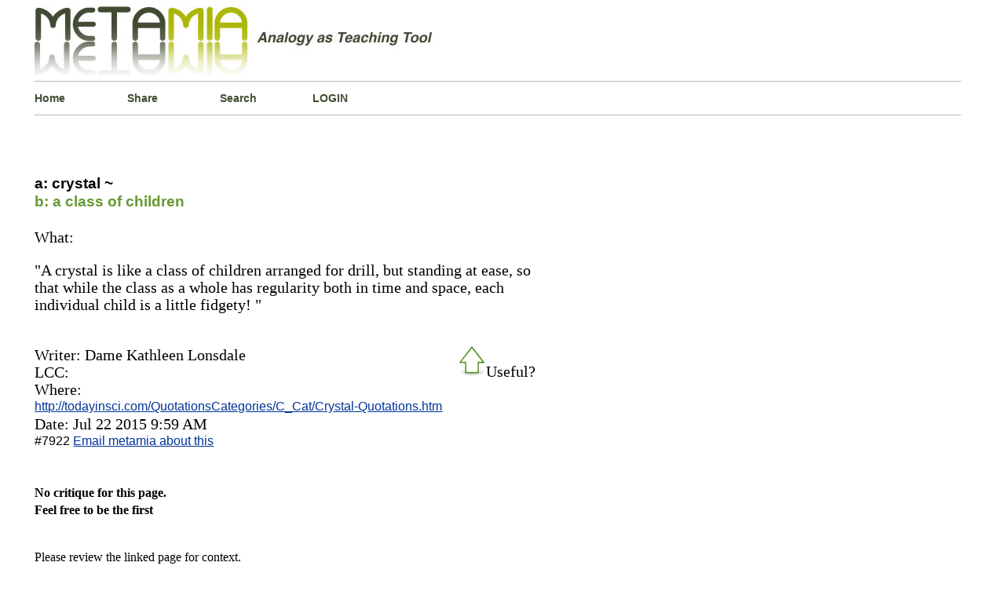

--- FILE ---
content_type: text/html; charset=UTF-8
request_url: http://www.metamia.com/critique-crystal-like-a-class-of-children-7922
body_size: 4532
content:


<!DOCTYPE html>
<html lang="en">
<head>
<title>crystal is like a class of children</title>	
<meta charset="UTF-8" >
<meta name="description" content="crystal is exlained to be like a a class of children  analysis simile" />
<meta name="keywords" content="" />
<!--NO INDEX ~~~~~~~~~~~~~~~~~    -->
<META NAME="ROBOTS" CONTENT="NOINDEX, NOFOLLOW">
<meta name="google-site-verification" content="CM1wT1R_R2KGs2y8eIRCk30AWudi4TGdczX_rzVnpEU" />
<meta name=viewport content="width=device-width, initial-scale=1.0">
<link rel="icon" href="../php/img/favicon.ico" type="image/x-icon" />
<link rel="shortcut icon" href="../php/img/favicon.ico" type="image/x-icon" /> 
<style media="screen" type="text/css">
html{
border: 0px solid red;
}
body {
border: 0px solid #012609;
font-family:"Times New Roman", Times, serif;
font-size: 100%;
font-weight: normal;
line-height: 140%;
margin-left:3%;
margin-right:3%;
height:auto;
}
.content{
background-color: #fff;
border: 0px solid orange;
height: auto;
margin:0px auto;
overflow:auto;
width: 99%;
}
#header{
border: 0px solid #669900;
}
.welcome{
background-color: #fff;
background-position:left;
border-left: 0px solid #b5bbc8;
border-top: 1px solid #b5bbc8;
border-bottom: 1px solid #b5bbc8;
float:left;
height:100%;
margin-left:0px;
margin-bottom:0px;
margin-top:0px;
padding-top: 0px;
padding-bottom:0px;
width:99%;
}
p.about_2{/*text box*/
border-top: 1px solid #b5bbc8;
font-size: 1.2em;
} 
h1{
font-family: Verdana, Arial, Helvetica, sans-serif;
font-size:2.0em;
line-height: 100%;
}
a{
color:#039;
}
.drop_down_click a {/*search form menu*/
color:black;
text-decoration: none;	
}
.drop_down_click a:hover{
color: green;
text-decoration: none;
}
.numberbold{/*output number*/
font-family: Verdana, Arial, Helvetica, sans-serif;
font-size: 1.3em;
}
.navlink1 a {
background-position:left;
border-right-width: 0px;
border-right-style: solid;
border-right-color: green;
color:  #414E34;
float:left;
font-family: Verdana, Arial, Helvetica, sans-serif;
font-size: 0.9em;
font-weight: bold;
height:15%;
margin-left:0px;
padding-left:0px;
padding-top:10px;
padding-bottom:10px;
text-align:left;
text-decoration: none;
width: 10%;
}
.navlink1 a:hover{
color: green;
text-decoration:underline;
}
.navlink2 a {/*  Alpha beta hyperlinks */
border: solid 0px blue;
background-position:center;
color: #414E34;  
font-family: Verdana, Arial, Helvetica, sans-serif;
font-size: 1.1em;
font-weight: bold;
padding-bottom:15px;
text-align:center;
text-decoration:none;
width: 85%;
}
.navlink2 a:hover{
color:  green;
text-decoration:underline;
}
.navlink2 a:visited{
}
.box_spacer_1{
border: 1px solid  Chartreuse ;
background-color: #FFF ;
background-position:left;
float:left;
margin-left:55px;
margin-bottom:5px;
margin-top:5px;
padding-left: 0px;
width:10%;
height:50px
}
.box_spacer_2{
}
.box_spacer_2_left{/*Left column*/
border: 0px solid green;
float:left;
width: 63%;
}
.box_spacer_verticle{/*Right column*/
border: 0px solid orange;
float:left;
width: 33%;
}
.URL_wrapper{  /*Outbound link from Analogy Entry*/
border: 0px solid red;
font-family: Verdana, Arial, Helvetica, sans-serif;
font-size: 0.8em;
margin: 0px;
padding:0px;
word-wrap: break-word;
}
.analogyB_wrapper{/* formats B: text */
border-top:0px dashed #FC3;
color: #669933;
font-family: Verdana, Arial, Helvetica, sans-serif;
font-size: 1.2em;
font-weight: bold;
}
.analogyA_wrapper{/*formats A: text*/
border-top:0px dashed #FC3;
color:  #000;
font-family: Verdana, Arial, Helvetica, sans-serif;
font-size: 1.2em;
font-weight: bold;
} 
.concept_1_wrapper{/*formats text below the A::B section*/
border-top:0px dashed #FC3;
color:  #000;
width:  85%;       
font-size: 1.25em;
}
.inner_text2{ /*definitions page*/
font-size: 1.2em;
font-weight: normal;
line-height: 100%;
width:80%;
}
ol.metalist {
border: solid 0px green ;
list-style-type:decimal;
line-height: 120%;
margin-top: 0px;
padding: 5px;
text-align: left;	
}
li.itemspacer{
margin-bottom:10px;
}
.search-form-container{ 
 border: 0px solid green;
 margin: 0 auto;
 margin-bottom:10px;
 padding:0;
 width:320px;
 height: 225px;
 position:relative;        /* absolute or relative  z-axis:0; */
 }
.form-search{
 background-color: #fff;
 border: 1px solid #b6c3cd; 
 border-bottom-left-radius: 2px;
 border-top-left-radius: 2px;
 border-bottom-right-radius: 2px;
 border-top-right-radius: 2px;
 font: bold 13px sans-serif;
 margin: 0 auto;
 padding:0px;
 max-width:325px;
 position:absolute;        
 text-align:left;
 top: 0;
 left: 0;
 }
.form-search input{
   box-sizing: border-box;
   background-color:  #ffffff;
   box-shadow: 1px 2px 4px 0 rgba(0, 0, 0, 0.08);
   border: 1px solid #b6c3cd;
   border-right: 0;
   border-radius: 0;
   color:#4E565C;
   margin: 0 auto;
   margin-bottom:0px;
   outline: none;
   padding: 14px 15px 14px 10px;   
   /*width:260px;*/
   height: 50px;
   -webkit-appearance: none;   
}
.form-search button{
    border-bottom-right-radius: 0px;  
    border-top-right-radius: 0px;
	border: 1px solid #6B8E23;  
    background-color:#6B8E23; 
    box-shadow: 1px 2px 4px 0 rgba(0, 0, 0, 0.08);
    color: #ffffff;
	cursor: pointer;
	float:right;
    height: 50px;
	margin: 0 auto;
    margin-left: -8px;
    outline: none;
    padding: 15px 22px;
	width:98px;
}
table.bingo_bongo{                         
font-family:Verdana, Arial, Helvetica, sans-serif;
padding: 5px;
border-collapse: collapse;
font-size: 15px;
border: 0px solid #C0C0C0;
width:  80%;
height: 100%;
background-color:#ffffff;
margin-left: 0px;
margin-top: 5px;
margin-right: 60px;
}
table.bingo_bongo th, table.bingo_bongo td  {
border-bottom: 0px solid #669900;
padding: 5px;
}
table.bingo_bongo tr.row1{
background-color:green  ;
}
table.bingo_bongo tr.row2{
background-color: white;
}
div.navigator{                   /* Pagination buttons */
border: solid 0px red;
font-size:smaller;
padding:5px;
text-align:center;
border: 0px solid #C0C0C0;
}
div.totalpagesdisplay{
border: solid 0px red;
padding-top:15px;
font-size:smaller;
text-align:center;
font-style:italic;
}
.navigator a, span.inactive{
padding : 0px 5px 2px 5px;
margin-left:0px;
border-top:1px solid #999999;
border-left:1px solid #999999;
border-right:1px solid #000000;
border-bottom:1px solid #000000;
}
.navigator a:link, .navigator a:visited,
.navigator a:hover,.navigator a:active{
color: #000000;
background-color: #CBCF54;
text-decoration: none;
}
span.inactive{
background-color : #fff;
font-style:italic;
}
#footer{
text-align: center;
}
.mobile_menu{
/*font-size: 1.2em;*/
display:none;
}
.dummyclass{
/*
media queries notes...
if screen less than x, apply @media only screen and (max-width: 1480px ) 
<-this is the browser size max-device-width for max-width to work .content{} must be restyled....
*/
}
@media only screen and (max-width: 480px){
h1{font-size: 1.2em; line-height: 130%;}
h2{font-size: 0.7em;}
h3{font-size: 0.7em;}
h4{font-size: 0.7em;}	
p.about_2{
font-size:0.7em;
line-height: 115%; 
}
.URL_wrapper{
font-size: 1.1em; 
padding: 0px;  
margin-top:30px; 
margin-bottom:20px;
}
.analogyB_wrapper{
font-size: 1.1em; 
margin-top: 3px;
}
.analogyA_wrapper{
font-size: 1.1em; 
line-height: 115%; 
margin-bottom:5px;
}
.concept_1_wrapper{
font-size: 1.1em; 
line-height: 125%; 
width: 99%;
}
.mobile_menu{
display:block;
font-size: 1.7em;
line-height: 115%;
margin-bottom: 10px;
}
.numberbold{   
font-size: 1.0em;
}
.navlink1{
background-position:left;
border: 0px solid #b5bbc8;
font-size: 0.7em;
float:left;
height: 10%;
padding:0%;
text-align:left;
margin: 0%;
width: 25%;
} 
.navlink2{
padding-bottom: 7%;
font-size: 0.6em;
}
.box_spacer_2_left{
width: 99%;
}
div.navigator{font-size: 1.1em;
}
div.totalpagesdisplay{font-size: 1.2em;
}
.form-search button{
margin-left: -40px;
background-color: #6B8E23;
}
/*.Roundish_form{display:none;} */
/*.box_spacer_verticle{display:none;}*/
}/*End*/
</style>
</head>
<body>
<div class="content">
<div id="header"><a href="http://www.metamia.com"><img src="./php/img/metamia-logo-3.jpeg" alt="analogy metaphor creative writing"  style="max-width: 100%;height: auto;" /></a></div>
<div class="welcome">
<div class="navlink1"><a href="./index.php">Home</a></div>
<div class="navlink1"><a href="./submit.php">Share</a></div>
<div class="navlink1"><a href="./search-analogy.php">Search</a></div>
<div class="navlink1"><a href="./entre.php">LOGIN</a></div></div>
<div class="box_spacer_2_left" ><div><p><br></p></div><div><div class="analogyA_wrapper"></div><div><br/></div><div><span class="analogyA_wrapper">a:  crystal ~</span></div><div><span class="analogyB_wrapper">b:  a class of children</span></div><div><br/></div><div class="concept_1_wrapper"><div>What:  <p>&quot;A crystal is like a class of children arranged for drill, but standing at ease, so that while the class as a whole has regularity both in time and space, each individual child is a little fidgety! &quot;</p></div><div><br/></div><div style="float:right;"><div id="voteid7922"><input type="image" src="./php/img/green-arrow-hollow.gif" id="thumbid7922" alt="upthumb"/>Useful?</div></div><div>Writer:  Dame Kathleen Lonsdale</div><div>LCC: </div><div>Where:</div><div class="URL_wrapper" id="linkid7922"><a href="http://todayinsci.com/QuotationsCategories/C_Cat/Crystal-Quotations.htm">http://todayinsci.com/QuotationsCategories/C_Cat/Crystal-Quotations.htm</a></div><div>Date:   Jul 22 2015  9:59 AM</div><div class="URL_wrapper">#7922 <a href="../feedback-7922" rel="no_follow">Email metamia about this</a></div><div><br/><br/></div></div></div><div><b>No critique for this page.<br/>  Feel free to be the first<br></b></div><div><p><br>Please review the linked page for context. <br>If you can think of something better than this,<br> please add it to the <a href="./submit.php">database</a> </p></div></div></div>   
<div class="box_spacer_2_left">
<div class="inner_text">
	<form  action="" method="post">
    <div>
	<input type="hidden" name="page" value="/critique-crystal-like-a-class-of-children-7922" />
		<input type="hidden" name="date" value="2026-01-20 03:35:06" />
		<input type="hidden" name="time" value="1768898106" />
		<input type="hidden" name="random_charsY" value="YB5NLJ" />
	</div>
	<div>
	<div>
	<div><div>Name: </div></div>
				<div>
			    <input name="username" type="text" size="30" value="" /> <i>required</i> 				</div>
			</div>
			<div>
				<div><div>Contact:</div></div>
				<div>
					<input type="text" name="contact" size="30" value=""/> <i>(email or url) optional</i>
				</div>
			</div>
			<div><div>Topic:</div></div>
			<div>
				<input type="text" name="subject" size="30" value=""/>
			</div>
			</div>
			<div>
				<div><div>Comment:</div></div>
				<div>
					<textarea name="comment" cols="38" rows="10">					</textarea>
				</div>
			</div>
			<div>
				<div></div>
				<div><input type="submit" name="submit" value="Add Comment" /></div>
				<input type="hidden" name="submitted" value="1" />
			</div>
			<div>
				<div>
					<div>
					<p>This is an anti-spam device. Are you Human? </p>
					<p> If so, please click the circle next to 'Yes' to submit your comment</p>
				<input type="radio" name="human" id="yes" value="YB5NLJ"/>
				<label for="yes">Yes |</label>
						<input type="radio" name="human" id="no" value="no"/>
						<label for="no">No |</label>
					 <input type="radio" name="human" id="maybe" value="maybe"/>
						<label for="maybe">maybe |</label>
						<input type="radio" name="human" id="dontknow" value="dontknow"/>
						<label for="dontknow">I don't know |</label>
						<input type="radio" name="human" id="sometimes" value="sometimes" />
						<label for="sometimes">sometimes |</label> 					</div>
				</div>
			</div>
		
	</form>
</div>
  
  <!--</div> -->
   

<div class="box_spacer_2_left"><div><p><br></p></div><div class="search-form-container"><div><form class="form-search" method="get" action="./search-analogy.php"><input type="hidden" name="s" value="0"/><div><input id='PIPHP_PWI_791969' name='q' type='text'   placeholder=' ~5,000 other subjects ' autocomplete='off'><button type="submit">SEARCH</button></div><div><div class='drop_down_click' id='PIPHP_PWO_0_791969'  >  </div><div class='drop_down_click' id='PIPHP_PWO_1_791969'  >  </div><div class='drop_down_click' id='PIPHP_PWO_2_791969'  >  </div><div class='drop_down_click' id='PIPHP_PWO_3_791969'  >  </div><div class='drop_down_click' id='PIPHP_PWO_4_791969'  >  </div></div></form></div></div></div>
<!--<div class="box_spacer_2">
</div>-->
<div class="welcome">
	<div class="navlink1"><a href="./the-rules-of-the-house">Site Rules</a></div>
	<div class="navlink1"><a href="./contact.php">Contact</a></div>
	<div class="navlink1"><a href="./rss-feed/">RSS-FEED</a></div>
	</div>

<!--<div class="box_spacer_2">
</div>-->



<div class="welcome">
<div id="footer"><strong>Metamia   2026</strong></div>
</div>
<script src="./lib/javascript.js" type="text/javascript" ></script>
<script type="text/javascript" >  window.onload=function(){'use strict'; U.addEvent(U.$('PIPHP_PWI_791969') , 'keyup', function(){ PIPHP_JS_PredictWord( 5,5, 791969) ;} );  U.addEvent(U.$('PIPHP_PWO_0_791969' ) , 'click', function(){ PIPHP_JS_CopyWord('PIPHP_PWO_0_791969' , 791969 );});  U.$('PIPHP_PWO_0_791969').style.display = 'none';     U.$('PIPHP_PWO_0_791969').style.font='bold 1.2em arial,serif';     U.$('PIPHP_PWO_0_791969').style.width='68%'  ;   U.$('PIPHP_PWO_0_791969').style.padding='5px' ;   U.addEvent(U.$('PIPHP_PWO_1_791969' ) , 'click', function(){ PIPHP_JS_CopyWord('PIPHP_PWO_1_791969' , 791969 );});  U.$('PIPHP_PWO_1_791969').style.display = 'none';     U.$('PIPHP_PWO_1_791969').style.font='bold 1.2em arial,serif';     U.$('PIPHP_PWO_1_791969').style.width='68%'  ;   U.$('PIPHP_PWO_1_791969').style.padding='5px' ;   U.addEvent(U.$('PIPHP_PWO_2_791969' ) , 'click', function(){ PIPHP_JS_CopyWord('PIPHP_PWO_2_791969' , 791969 );});  U.$('PIPHP_PWO_2_791969').style.display = 'none';     U.$('PIPHP_PWO_2_791969').style.font='bold 1.2em arial,serif';     U.$('PIPHP_PWO_2_791969').style.width='68%'  ;   U.$('PIPHP_PWO_2_791969').style.padding='5px' ;   U.addEvent(U.$('PIPHP_PWO_3_791969' ) , 'click', function(){ PIPHP_JS_CopyWord('PIPHP_PWO_3_791969' , 791969 );});  U.$('PIPHP_PWO_3_791969').style.display = 'none';     U.$('PIPHP_PWO_3_791969').style.font='bold 1.2em arial,serif';     U.$('PIPHP_PWO_3_791969').style.width='68%'  ;   U.$('PIPHP_PWO_3_791969').style.padding='5px' ;   U.addEvent(U.$('PIPHP_PWO_4_791969' ) , 'click', function(){ PIPHP_JS_CopyWord('PIPHP_PWO_4_791969' , 791969 );});  U.$('PIPHP_PWO_4_791969').style.display = 'none';     U.$('PIPHP_PWO_4_791969').style.font='bold 1.2em arial,serif';     U.$('PIPHP_PWO_4_791969').style.width='68%'  ;   U.$('PIPHP_PWO_4_791969').style.padding='5px' ;   U.$('PIPHP_PWI_791969').style.font='bold 1.3em arial,serif';       U.$('PIPHP_PWI_791969').style.width='68%';   U.addEvent(U.$('linkid7922')       , 'mousedown', function(){ Get_hyperlinkclick( 'linkid7922') ; });U.addEvent(U.$('voteid7922') , 'mousedown', function(){ GET_AVOTER( 'voteid7922') ; });U.addEvent(U.$('thumbid7922') , 'mouseover', function(){ Voter_Mouse_Over('thumbid7922') ; });U.addEvent(U.$('thumbid7922') , 'mouseout', function() { Voter_Mouse_Leaves('thumbid7922') ; }); };  </script>
</div>
</body>
</html>





